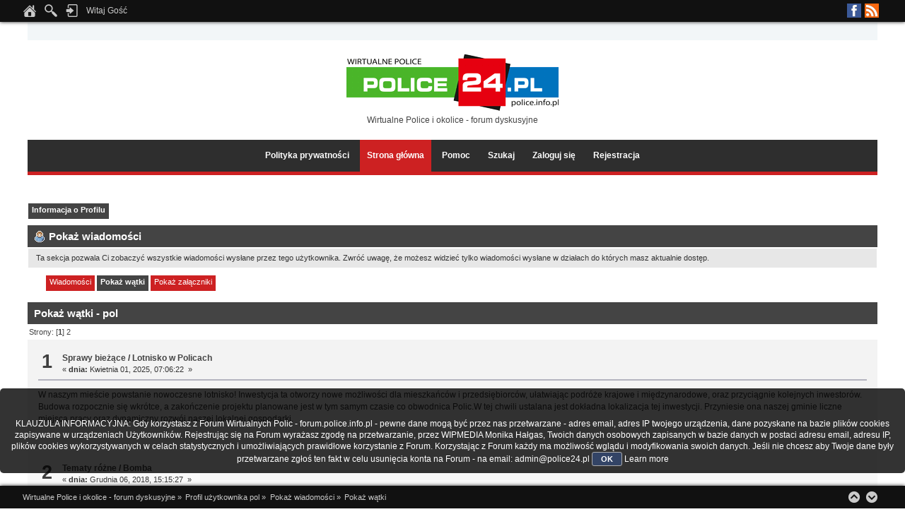

--- FILE ---
content_type: text/html; charset=UTF-8
request_url: http://forum.police.info.pl/index.php?action=profile;area=showposts;sa=topics;u=3468
body_size: 8123
content:
<!DOCTYPE html PUBLIC "-//W3C//DTD XHTML 1.0 Transitional//EN" "http://www.w3.org/TR/xhtml1/DTD/xhtml1-transitional.dtd">
<html xmlns="http://www.w3.org/1999/xhtml">
<head>
	<link rel="stylesheet" type="text/css" href="http://forum.police.info.pl/Themes/Lucid_Dreams/css/index_dark_orange.css?fin20" />
	<link rel="stylesheet" type="text/css" href="http://forum.police.info.pl/Themes/default/css/webkit.css" />
	<script type="text/javascript" src="http://forum.police.info.pl/Themes/default/scripts/script.js?fin20"></script>
	<script type="text/javascript" src="http://forum.police.info.pl/Themes/Lucid_Dreams/scripts/theme.js?fin20"></script>
	<script type="text/javascript" src="//ajax.googleapis.com/ajax/libs/jquery/1.11.0/jquery.min.js"></script>
	<script type="text/javascript" src="http://forum.police.info.pl/Themes/Lucid_Dreams/scripts/scroll.js"></script>
	<script type="text/javascript"><!-- // --><![CDATA[
		var smf_theme_url = "http://forum.police.info.pl/Themes/Lucid_Dreams";
		var smf_default_theme_url = "http://forum.police.info.pl/Themes/default";
		var smf_images_url = "http://forum.police.info.pl/Themes/Lucid_Dreams/images";
		var smf_scripturl = "http://forum.police.info.pl/index.php?PHPSESSID=d91f56dec744c11d35ecae7a0d015575&amp;";
		var smf_iso_case_folding = false;
		var smf_charset = "UTF-8";
		var ajax_notification_text = "Ładowanie...";
		var ajax_notification_cancel_text = "Anuluj";
	// ]]></script>
	<meta http-equiv="Content-Type" content="text/html; charset=UTF-8" />
	<meta name="description" content="Pokaż wiadomości - pol" />
	<title>Pokaż wiadomości - pol</title>
	<link rel="help" href="http://forum.police.info.pl/index.php?PHPSESSID=d91f56dec744c11d35ecae7a0d015575&amp;action=help" />
	<link rel="search" href="http://forum.police.info.pl/index.php?PHPSESSID=d91f56dec744c11d35ecae7a0d015575&amp;action=search" />
	<link rel="contents" href="http://forum.police.info.pl/index.php?PHPSESSID=d91f56dec744c11d35ecae7a0d015575&amp;" />
	<link rel="alternate" type="application/rss+xml" title="Wirtualne Police i okolice - forum dyskusyjne - RSS" href="http://forum.police.info.pl/index.php?PHPSESSID=d91f56dec744c11d35ecae7a0d015575&amp;type=rss;action=.xml" /><!-- nCode Image Resizer -->
	<script type="text/javascript" src="http://forum.police.info.pl/Themes/default/ncode_imageresizer.js"></script>
	<script language="JavaScript" type="text/javascript"><!-- // -->
	NcodeImageResizer.BBURL = "http://forum.police.info.pl/Themes/Lucid_Dreams/images";
	NcodeImageResizer.MODE = "none";
	NcodeImageResizer.MAXWIDTH = "615";
	NcodeImageResizer.MAXHEIGHT = "600";
	vbphrase = new Array();
	vbphrase['ncode_imageresizer_warning_small'] = 'Kliknij tu, aby zobaczyć pełny rozmiar obrazka.';
	vbphrase['ncode_imageresizer_warning_filesize'] = 'Rozmiar obrazka został zmieniony. Kliknij tu, aby zobaczyć pełny rozmiar obrazka. Oryginalny rozmiar obrazka to %1$sx%2$s i waży on %3$sKB.';
	vbphrase['ncode_imageresizer_warning_no_filesize'] = 'Rozmiar obrazka został zmieniony. Kliknij tu, aby zobaczyć pełny rozmiar obrazka. Oryginalny rozmiar obrazka to %1$sx%2$s.';
	vbphrase['ncode_imageresizer_warning_fullsize'] = 'Kliknij tu, aby zobaczyć miniaturę';
	// ]]></script>
	<script type="text/javascript" src="//ajax.googleapis.com/ajax/libs/jquery/1/jquery.min.js"></script>
	<script type="text/javascript">
		jQuery(document).ready(function(){
			var cookieSet = document.cookie.indexOf("eu_cookie=") != -1;
			if(!cookieSet) {
				jQuery("#cookie_button").click(function(){
					var expire = new Date();
					expire.setDate(expire.getDate() + 30);
					document.cookie = "eu_cookie=1; path=/; expires=" + expire.toUTCString();
					jQuery(".cookie_wrap").fadeOut("fast");
				});
				jQuery(".cookie_wrap").css("visibility", "visible");
			}
		});
	</script>
        <link href="https://groups.tapatalk-cdn.com/static/manifest/manifest.json" rel="manifest">
        
        <meta name="apple-itunes-app" content="app-id=307880732, affiliate-data=at=10lR7C, app-argument=tapatalk://forum.police.info.pl/?location=profile&uid=3468" />
        
</head>
<body>
        <script type="text/javascript" src="http://forum.police.info.pl/Themes/default/scripts/cls.tc.js"></script><br />
<b>Notice</b>:  Undefined index: tapatalk_body_hook in <b>/home/klient.dhosting.pl/wipmedia2/forum/Sources/Load.php(2501) : eval()'d code</b> on line <b>199</b><br />
<a id="scroll-to-top"></a>
	<div id="the_user_menu"><div id="the_user_menu-wrap">
		<div class="floatright">
			<ul class="social-icons">
						<li class="facebook"><a href="https://www.facebook.com/police24pl" target="_blank">Facebook</a></li>
						<li class="rss"><a href="http://forum.police.info.pl/index.php?PHPSESSID=d91f56dec744c11d35ecae7a0d015575&amp;action=.xml;type=rss" target="_blank">RSS</a></li>
			</ul>
		</div>
		<div class="floatleft">
			<ul class="the_user_menu_box">
				<li><a href="http://forum.police.info.pl/index.php?PHPSESSID=d91f56dec744c11d35ecae7a0d015575&amp;" title="Strona główna"><img src="http://forum.police.info.pl/Themes/Lucid_Dreams/images/theme_custom/home.png" alt="Strona główna" /></a></li>
				<li><img src="http://forum.police.info.pl/Themes/Lucid_Dreams/images/theme_custom/search.png" alt="Szukaj" />
					<ul>
								<li><form id="search_form" action="http://forum.police.info.pl/index.php?PHPSESSID=d91f56dec744c11d35ecae7a0d015575&amp;action=search2" method="post" accept-charset="UTF-8">
									<input type="text" name="search" value="" class="input_text" />&nbsp;
									<input type="submit" name="submit" value="Szukaj" class="button_submit" />
									<input type="hidden" name="advanced" value="0" />
									</form></li>
					</ul>
				</li>
			</ul>
		</div>
		<div class="floatleft">
			<ul class="the_user_menu_box">
				<li><img src="http://forum.police.info.pl/Themes/Lucid_Dreams/images/theme_custom/login.png" alt="Zaloguj się" />
					<ul><li>
						<script type="text/javascript" src="http://forum.police.info.pl/Themes/default/scripts/sha1.js"></script>
						<form id="guest_form" action="http://forum.police.info.pl/index.php?PHPSESSID=d91f56dec744c11d35ecae7a0d015575&amp;action=login2" method="post" accept-charset="UTF-8"  onsubmit="hashLoginPassword(this, 'b52c30235bb3aafe83bf15cfeab68cea');">
							<span>Nazwa użytkownika: </span><input type="text" name="user" size="10" class="input_text" />
							<span>Hasło: </span><input type="password" name="passwrd" size="10" class="input_password" />
							<select name="cookielength">
								<option value="60">1 Godzina</option>
								<option value="1440">1 Dzień</option>
								<option value="10080">1 Tydzień</option>
								<option value="43200">1 Miesiąc</option>
								<option value="-1" selected="selected">Zawsze</option>
							</select>
							<input type="submit" value="Zaloguj się" class="button_submit" />
						<input type="hidden" name="e703512" value="b52c30235bb3aafe83bf15cfeab68cea"/></form>
						Czy dotarł do Ciebie <a href="http://forum.police.info.pl/index.php?PHPSESSID=d91f56dec744c11d35ecae7a0d015575&amp;action=activate">email aktywacyjny?</a>
					</li></ul>
				</li>
			</ul>
		</div>

		<div class="floatleft">
			<ul class="the_user_menu_dropdown">
				<li>Witaj Gość
					<ul class="the_user_menu_dropdown">
						<li>Kolory skórki:</li>
						<li><a href="http://forum.police.info.pl/index.php?PHPSESSID=d91f56dec744c11d35ecae7a0d015575&amp;variant=blue">Niebieska</a></li>
						<li><a href="http://forum.police.info.pl/index.php?PHPSESSID=d91f56dec744c11d35ecae7a0d015575&amp;variant=light_blue">Jasnoniebieska</a></li>
						<li><a href="http://forum.police.info.pl/index.php?PHPSESSID=d91f56dec744c11d35ecae7a0d015575&amp;variant=green_lavender">Zielona</a></li>
						<li><a href="http://forum.police.info.pl/index.php?PHPSESSID=d91f56dec744c11d35ecae7a0d015575&amp;variant=dark_orange">Czerwona</a></li>
					</ul>
				</li>
			</ul>
		</div>
	</div></div>
	<div id="header-wrap"><div id="header">
		<div id="logo">
			<img src="https://archiwum.police24.pl/zstare/szyld.gif" alt="Wirtualne Police i okolice - forum dyskusyjne" />
			<div id="slogan">Wirtualne Police i okolice - forum dyskusyjne</div>
		</div>
	</div></div>
<div id="main_menu_area-wrap">
	<div id="main_menu_area">
		<div class="main_menu_table">
			<ul id="the_main_menu">
				<li><a href="https://police24.pl/pl/100_prywatnosc" target="_blank">Polityka prywatności</a>
				</li>
				<li id="button_home">
					<a class="active firstlevel" href="http://forum.police.info.pl/index.php?PHPSESSID=d91f56dec744c11d35ecae7a0d015575&amp;">
						<span class="last firstlevel">Strona główna</span>
					</a>
				</li>
				<li id="button_help">
					<a class="firstlevel" href="http://forum.police.info.pl/index.php?PHPSESSID=d91f56dec744c11d35ecae7a0d015575&amp;action=help">
						<span class="firstlevel">Pomoc</span>
					</a>
				</li>
				<li id="button_search">
					<a class="firstlevel" href="http://forum.police.info.pl/index.php?PHPSESSID=d91f56dec744c11d35ecae7a0d015575&amp;action=search">
						<span class="firstlevel">Szukaj</span>
					</a>
				</li>
				<li id="button_login">
					<a class="firstlevel" href="http://forum.police.info.pl/index.php?PHPSESSID=d91f56dec744c11d35ecae7a0d015575&amp;action=login">
						<span class="firstlevel">Zaloguj się</span>
					</a>
				</li>
				<li id="button_register">
					<a class="firstlevel" href="http://forum.police.info.pl/index.php?PHPSESSID=d91f56dec744c11d35ecae7a0d015575&amp;action=register">
						<span class="last firstlevel">Rejestracja</span>
					</a>
				</li>
		</ul></div></div>
</div>
<div id="main_content-wrap">
<div id="main_content">
<div id="admin_menu">
	<ul class="dropmenu" id="dropdown_menu_1">
			<li><a class="active firstlevel" href="#"><span class="firstlevel">Informacja o Profilu</span></a>
				<ul>
					<li>
						<a href="http://forum.police.info.pl/index.php?PHPSESSID=d91f56dec744c11d35ecae7a0d015575&amp;action=profile;area=summary;u=3468"><span>Podsumowanie</span></a>
					</li>
					<li>
						<a href="http://forum.police.info.pl/index.php?PHPSESSID=d91f56dec744c11d35ecae7a0d015575&amp;action=profile;area=statistics;u=3468"><span>Pokaż statystyki</span></a>
					</li>
					<li>
						<a class="chosen" href="http://forum.police.info.pl/index.php?PHPSESSID=d91f56dec744c11d35ecae7a0d015575&amp;action=profile;area=showposts;u=3468"><span>Pokaż wiadomości...</span></a>
						<ul>
							<li>
								<a href="http://forum.police.info.pl/index.php?PHPSESSID=d91f56dec744c11d35ecae7a0d015575&amp;action=profile;area=showposts;sa=messages;u=3468"><span>Wiadomości</span></a>
							</li>
							<li>
								<a href="http://forum.police.info.pl/index.php?PHPSESSID=d91f56dec744c11d35ecae7a0d015575&amp;action=profile;area=showposts;sa=topics;u=3468"><span>Pokaż wątki</span></a>
							</li>
							<li>
								<a href="http://forum.police.info.pl/index.php?PHPSESSID=d91f56dec744c11d35ecae7a0d015575&amp;action=profile;area=showposts;sa=attach;u=3468"><span>Pokaż załączniki</span></a>
							</li>
						</ul>
					</li>
				</ul>
			</li>
	</ul>
</div>
<div id="admin_content">
	<div class="cat_bar">
		<h3 class="catbg">
			<span class="ie6_header floatleft"><img src="http://forum.police.info.pl/Themes/Lucid_Dreams/images/icons/profile_sm.gif" alt="" class="icon" />Pokaż wiadomości
			</span>
		</h3>
	</div>
	<p class="windowbg description">
		Ta sekcja pozwala Ci zobaczyć wszystkie wiadomości wysłane przez tego użytkownika. Zwróć uwagę, że możesz widzieć tylko wiadomości wysłane w działach do których masz aktualnie dostęp.
	</p>
	<div id="adm_submenus">
		<ul class="dropmenu">
			<li>
				<a class="firstlevel" href="http://forum.police.info.pl/index.php?PHPSESSID=d91f56dec744c11d35ecae7a0d015575&amp;action=profile;area=showposts;sa=messages;u=3468"><span class="firstlevel">Wiadomości</span></a>
			</li>
			<li>
				<a class="active firstlevel" href="http://forum.police.info.pl/index.php?PHPSESSID=d91f56dec744c11d35ecae7a0d015575&amp;action=profile;area=showposts;sa=topics;u=3468"><span class="firstlevel">Pokaż wątki</span></a>
			</li>
			<li>
				<a class="firstlevel" href="http://forum.police.info.pl/index.php?PHPSESSID=d91f56dec744c11d35ecae7a0d015575&amp;action=profile;area=showposts;sa=attach;u=3468"><span class="firstlevel">Pokaż załączniki</span></a>
			</li>
		</ul>
	</div><br class="clear" />
	<script type="text/javascript" src="http://forum.police.info.pl/Themes/default/scripts/profile.js"></script>
	<script type="text/javascript"><!-- // --><![CDATA[
		disableAutoComplete();
	// ]]></script>
		<div class="cat_bar">
			<h3 class="catbg">
				Pokaż wątki - pol
			</h3>
		</div>
		<div class="pagesection">
			<span>Strony: [<strong>1</strong>] <a class="navPages" href="http://forum.police.info.pl/index.php?PHPSESSID=d91f56dec744c11d35ecae7a0d015575&amp;action=profile;u=3468;area=showposts;sa=topics;start=15">2</a> </span>
		</div>
		<div class="topic">
			<div class="windowbg core_posts">
				<span class="topslice"><span></span></span>
				<div class="content">
					<div class="counter">1</div>
					<div class="topic_details">
						<h5><strong><a href="http://forum.police.info.pl/index.php?PHPSESSID=d91f56dec744c11d35ecae7a0d015575&amp;board=1.0">Sprawy bieżące</a> / <a href="http://forum.police.info.pl/index.php?PHPSESSID=d91f56dec744c11d35ecae7a0d015575&amp;topic=14593.msg213023#msg213023">Lotnisko w Policach</a></strong></h5>
						<span class="smalltext">&#171;&nbsp;<strong>dnia:</strong> Kwietnia 01, 2025, 07:06:22 &nbsp;&#187;</span>
					</div>
					<div class="list_posts">
					<span style="font-size: 1em;" class="bbc_size">W naszym mieście powstanie nowoczesne lotnisko! Inwestycja ta otworzy nowe możliwości dla mieszkańców i przedsiębiorców, ułatwiając podróże krajowe i międzynarodowe, oraz przyciągnie kolejnych inwestorów.</span><br /><span style="font-size: 1em;" class="bbc_size">Budowa rozpocznie się wkrótce, a zakończenie projektu planowane jest w tym samym czasie co obwodnica Polic.W tej chwili ustalana jest dokładna lokalizacja tej inwestycji. Przyniesie ona naszej gminie liczne miejsca pracy oraz dynamiczny rozwój naszej lokalnej gospodarki.</span>
					</div>
				</div>
				<br class="clear" />
				<span class="botslice"><span></span></span>
			</div>
		</div>
		<div class="topic">
			<div class="windowbg2 core_posts">
				<span class="topslice"><span></span></span>
				<div class="content">
					<div class="counter">2</div>
					<div class="topic_details">
						<h5><strong><a href="http://forum.police.info.pl/index.php?PHPSESSID=d91f56dec744c11d35ecae7a0d015575&amp;board=32.0">Tematy różne</a> / <a href="http://forum.police.info.pl/index.php?PHPSESSID=d91f56dec744c11d35ecae7a0d015575&amp;topic=14170.msg198754#msg198754">Bomba </a></strong></h5>
						<span class="smalltext">&#171;&nbsp;<strong>dnia:</strong> Grudnia 06, 2018, 15:15:27 &nbsp;&#187;</span>
					</div>
					<div class="list_posts">
					Prawopodobnie w niedziele wielka ewakuacja na czas wydobycia bomby znalezionej przy Tanowskiej. Wg saperów zasięg 1,5 km <img src="/Smileys/default/cool.gif" alt="8&#41;" title="Spoko" class="smiley" /> 
					</div>
				</div>
				<br class="clear" />
				<span class="botslice"><span></span></span>
			</div>
		</div>
		<div class="topic">
			<div class="windowbg core_posts">
				<span class="topslice"><span></span></span>
				<div class="content">
					<div class="counter">3</div>
					<div class="topic_details">
						<h5><strong><a href="http://forum.police.info.pl/index.php?PHPSESSID=d91f56dec744c11d35ecae7a0d015575&amp;board=44.0">Polityka krajowa</a> / <a href="http://forum.police.info.pl/index.php?PHPSESSID=d91f56dec744c11d35ecae7a0d015575&amp;topic=13326.msg183625#msg183625">Szczury uciekają z tonącej platformy</a></strong></h5>
						<span class="smalltext">&#171;&nbsp;<strong>dnia:</strong> Kwietnia 25, 2016, 13:14:06 &nbsp;&#187;</span>
					</div>
					<div class="list_posts">
					No i zaczyna się dziać jak pisałem wcześniej. Widząc że koryto oddala się coraz bardziej i prawie niemożliwe jest by znowu z niego chapać będą się starali przefarbować.<br /><br /><br /><a href="http://www.tvn24.pl/nowoczesna-przejmuje-wroclawskich-radnych-po,638488,s.html" class="bbc_link" target="_blank" rel="noopener noreferrer">http://www.tvn24.pl/nowoczesna-przejmuje-wroclawskich-radnych-po,638488,s.html</a><br /><br /><br /><br />Czekajcie i obserwujcie jak będą uciekać bardziej znani.<br /><br />
					</div>
				</div>
				<br class="clear" />
				<span class="botslice"><span></span></span>
			</div>
		</div>
		<div class="topic">
			<div class="windowbg2 core_posts">
				<span class="topslice"><span></span></span>
				<div class="content">
					<div class="counter">4</div>
					<div class="topic_details">
						<h5><strong><a href="http://forum.police.info.pl/index.php?PHPSESSID=d91f56dec744c11d35ecae7a0d015575&amp;board=44.0">Polityka krajowa</a> / <a href="http://forum.police.info.pl/index.php?PHPSESSID=d91f56dec744c11d35ecae7a0d015575&amp;topic=13064.msg178259#msg178259">Sondaż przedwyborczy polickich forumowiczów. </a></strong></h5>
						<span class="smalltext">&#171;&nbsp;<strong>dnia:</strong> Października 20, 2015, 13:59:28 &nbsp;&#187;</span>
					</div>
					<div class="list_posts">
					Na kogo zagłosujecie?
					</div>
				</div>
				<br class="clear" />
				<span class="botslice"><span></span></span>
			</div>
		</div>
		<div class="topic">
			<div class="windowbg core_posts">
				<span class="topslice"><span></span></span>
				<div class="content">
					<div class="counter">5</div>
					<div class="topic_details">
						<h5><strong><a href="http://forum.police.info.pl/index.php?PHPSESSID=d91f56dec744c11d35ecae7a0d015575&amp;board=45.0">Polityka lokalna</a> / <a href="http://forum.police.info.pl/index.php?PHPSESSID=d91f56dec744c11d35ecae7a0d015575&amp;topic=12061.msg166888#msg166888">Wybory do europarlamentu 2014. </a></strong></h5>
						<span class="smalltext">&#171;&nbsp;<strong>dnia:</strong> Maja 06, 2014, 18:49:47 &nbsp;&#187;</span>
					</div>
					<div class="list_posts">
					25 maja wybory do europarlamentu. Jeżeli już wiesz na kogo zagłosujesz zaznacz. Jeżeli nie idziesz głosować , a jesteś pełnoletni zaznacz. Zróbmy sobie lokalny sondaż. Jeżeli ktoś chce to niech się wypowie – może zachęci niezdecydowanych.
					</div>
				</div>
				<br class="clear" />
				<span class="botslice"><span></span></span>
			</div>
		</div>
		<div class="topic">
			<div class="windowbg2 core_posts">
				<span class="topslice"><span></span></span>
				<div class="content">
					<div class="counter">6</div>
					<div class="topic_details">
						<h5><strong><a href="http://forum.police.info.pl/index.php?PHPSESSID=d91f56dec744c11d35ecae7a0d015575&amp;board=46.0">Rozrywka i Kultura w kraju</a> / <a href="http://forum.police.info.pl/index.php?PHPSESSID=d91f56dec744c11d35ecae7a0d015575&amp;topic=11258.msg158692#msg158692">Koniec &quot;Dobranocki&quot;</a></strong></h5>
						<span class="smalltext">&#171;&nbsp;<strong>dnia:</strong> Czerwca 18, 2013, 15:18:58 &nbsp;&#187;</span>
					</div>
					<div class="list_posts">
					Będąca od zawsze o 19:00 w TVP1 &#8222;Dobranocka&#8221; zniknie.<br />Czy to dobra decyzja tej &quot;pełniącej misję publiczną&quot; telewizji?
					</div>
				</div>
				<br class="clear" />
				<span class="botslice"><span></span></span>
			</div>
		</div>
		<div class="topic">
			<div class="windowbg core_posts">
				<span class="topslice"><span></span></span>
				<div class="content">
					<div class="counter">7</div>
					<div class="topic_details">
						<h5><strong><a href="http://forum.police.info.pl/index.php?PHPSESSID=d91f56dec744c11d35ecae7a0d015575&amp;board=5.0">Sport</a> / <a href="http://forum.police.info.pl/index.php?PHPSESSID=d91f56dec744c11d35ecae7a0d015575&amp;topic=10239.msg144534#msg144534">[Szczecin] Rajd samochodowy w Szczecinie.</a></strong></h5>
						<span class="smalltext">&#171;&nbsp;<strong>dnia:</strong> Września 06, 2012, 17:35:29 &nbsp;&#187;</span>
					</div>
					<div class="list_posts">
					Niezła jak na nasz region impreza się szykuje:<br /><br />&#8222;Rozpoczyna się największa i jedyna o takiej randze impreza motoryzacyjna w Polsce:<br />Baja Poland 2012!&#8221;<br /><br />&nbsp;Hołowczyc: Będziemy ścigali się do ostatniego metra........ <a href="http://www.gs24.pl/apps/pbcs.dll/article?AID=/20120906/SZCZECIN/120909759" class="bbc_link" target="_blank" rel="noopener noreferrer">http://www.gs24.pl/apps/pbcs.dll/article?AID=/20120906/SZCZECIN/120909759</a>
					</div>
				</div>
				<br class="clear" />
				<span class="botslice"><span></span></span>
			</div>
		</div>
		<div class="topic">
			<div class="windowbg2 core_posts">
				<span class="topslice"><span></span></span>
				<div class="content">
					<div class="counter">8</div>
					<div class="topic_details">
						<h5><strong><a href="http://forum.police.info.pl/index.php?PHPSESSID=d91f56dec744c11d35ecae7a0d015575&amp;board=5.0">Sport</a> / <a href="http://forum.police.info.pl/index.php?PHPSESSID=d91f56dec744c11d35ecae7a0d015575&amp;topic=9913.msg140264#msg140264">[Ogólne] EURO 2012</a></strong></h5>
						<span class="smalltext">&#171;&nbsp;<strong>dnia:</strong> Czerwca 06, 2012, 16:21:48 &nbsp;&#187;</span>
					</div>
					<div class="list_posts">
					Witam. Jeżeli moderator pozwoli to proponuję otworzyć tu dyskusję na temat rozpoczynających się w naszym kraju mistrzostw w piłce nożnej. Opinie, wrażenia, typowanie wyników, ciekawostki itd. (bez polityki)<br />Dołączam, też ankietę - trwającą tydzień, bo jak zostaną 2 drużyny byłoby za łatwo. <img src="/Smileys/default/grin.gif" alt=";D" title="Duży uśmiech" class="smiley" /> <br />&nbsp;:bounce:
					</div>
				</div>
				<br class="clear" />
				<span class="botslice"><span></span></span>
			</div>
		</div>
		<div class="topic">
			<div class="windowbg core_posts">
				<span class="topslice"><span></span></span>
				<div class="content">
					<div class="counter">9</div>
					<div class="topic_details">
						<h5><strong><a href="http://forum.police.info.pl/index.php?PHPSESSID=d91f56dec744c11d35ecae7a0d015575&amp;board=44.0">Polityka krajowa</a> / <a href="http://forum.police.info.pl/index.php?PHPSESSID=d91f56dec744c11d35ecae7a0d015575&amp;topic=9845.msg138956#msg138956">[Ogólne] praca do 67 lat</a></strong></h5>
						<span class="smalltext">&#171;&nbsp;<strong>dnia:</strong> Maja 17, 2012, 10:10:16 &nbsp;&#187;</span>
					</div>
					<div class="list_posts">
					Proponuję dyskusje i tygodniową ankietę na temat gorącej ostatnio ustawy o przedłużeniu czasu pracy do 67 lat.
					</div>
				</div>
				<br class="clear" />
				<span class="botslice"><span></span></span>
			</div>
		</div>
		<div class="topic">
			<div class="windowbg2 core_posts">
				<span class="topslice"><span></span></span>
				<div class="content">
					<div class="counter">10</div>
					<div class="topic_details">
						<h5><strong><a href="http://forum.police.info.pl/index.php?PHPSESSID=d91f56dec744c11d35ecae7a0d015575&amp;board=30.0">Motoryzacja</a> / <a href="http://forum.police.info.pl/index.php?PHPSESSID=d91f56dec744c11d35ecae7a0d015575&amp;topic=9454.msg132753#msg132753">Bezmózgi w samochodzie.</a></strong></h5>
						<span class="smalltext">&#171;&nbsp;<strong>dnia:</strong> Lutego 01, 2012, 20:56:30 &nbsp;&#187;</span>
					</div>
					<div class="list_posts">
					:crazy: <br /><br /><iframe style="border:0;" width="642" height="392" src="http://www.youtube.com/embed/glX9v0zE_DA" allowfullscreen></iframe>
					</div>
				</div>
				<br class="clear" />
				<span class="botslice"><span></span></span>
			</div>
		</div>
		<div class="topic">
			<div class="windowbg core_posts">
				<span class="topslice"><span></span></span>
				<div class="content">
					<div class="counter">11</div>
					<div class="topic_details">
						<h5><strong><a href="http://forum.police.info.pl/index.php?PHPSESSID=d91f56dec744c11d35ecae7a0d015575&amp;board=1.0">Sprawy bieżące</a> / <a href="http://forum.police.info.pl/index.php?PHPSESSID=d91f56dec744c11d35ecae7a0d015575&amp;topic=9248.msg129289#msg129289">[Police] Śmiertelne potrącenie na pasach</a></strong></h5>
						<span class="smalltext">&#171;&nbsp;<strong>dnia:</strong> Grudnia 09, 2011, 15:20:01 &nbsp;&#187;</span>
					</div>
					<div class="list_posts">
					Prokuratura i policja badają okoliczności śmiertelnego potracenia 66-letniej kobiety na ul. Siedleckiej w Policach.<br /><br />Do wypadku doszło w środę po południu. Według wstępnych ustaleń 40-letnia kobieta potrąciła pieszą. 66-latka zmarła w szpitalu. <br /><br />- Wyjaśniamy szczegóły tego zdarzenia - mówi Jolanta Szalińska z Komendy Powiatowej Policji w Policach.<br />Ulica Siedlecka jest słabo oświetlona wieczorem. Jadąca samochodem kobieta była trzeźwa.<br /><br />gs24.pl
					</div>
				</div>
				<br class="clear" />
				<span class="botslice"><span></span></span>
			</div>
		</div>
		<div class="topic">
			<div class="windowbg2 core_posts">
				<span class="topslice"><span></span></span>
				<div class="content">
					<div class="counter">12</div>
					<div class="topic_details">
						<h5><strong><a href="http://forum.police.info.pl/index.php?PHPSESSID=d91f56dec744c11d35ecae7a0d015575&amp;board=27.0">Komputery, internet, telefonia i inne technologie</a> / <a href="http://forum.police.info.pl/index.php?PHPSESSID=d91f56dec744c11d35ecae7a0d015575&amp;topic=9095.msg126721#msg126721">Połączenie &quot;n&quot; i Cyfra+</a></strong></h5>
						<span class="smalltext">&#171;&nbsp;<strong>dnia:</strong> Listopada 03, 2011, 20:52:37 &nbsp;&#187;</span>
					</div>
					<div class="list_posts">
					Według pojawiających się w internecie informacji trwają rozmowy i dojdzie do połączenia Cyfry+ i &#8222;n&#8221;. Na pewno niedługo będzie o tym głośniej.<br />Powstanie jedna &nbsp;platforma prawdopodobnie pod nazwą CYFRA +.
					</div>
				</div>
				<br class="clear" />
				<span class="botslice"><span></span></span>
			</div>
		</div>
		<div class="topic">
			<div class="windowbg core_posts">
				<span class="topslice"><span></span></span>
				<div class="content">
					<div class="counter">13</div>
					<div class="topic_details">
						<h5><strong><a href="http://forum.police.info.pl/index.php?PHPSESSID=d91f56dec744c11d35ecae7a0d015575&amp;board=32.0">Tematy różne</a> / <a href="http://forum.police.info.pl/index.php?PHPSESSID=d91f56dec744c11d35ecae7a0d015575&amp;topic=8830.msg122627#msg122627">[Police] Łarpia - inwestycje</a></strong></h5>
						<span class="smalltext">&#171;&nbsp;<strong>dnia:</strong> Września 11, 2011, 16:33:07 &nbsp;&#187;</span>
					</div>
					<div class="list_posts">
					Podobno w najbliższym tygodniu ma rozpocząć się pogłębianie naszej rzeki Łarpi. :fish: &nbsp;:nemo: &nbsp;:fish: &nbsp;:nemo:
					</div>
				</div>
				<br class="clear" />
				<span class="botslice"><span></span></span>
			</div>
		</div>
		<div class="topic">
			<div class="windowbg2 core_posts">
				<span class="topslice"><span></span></span>
				<div class="content">
					<div class="counter">14</div>
					<div class="topic_details">
						<h5><strong><a href="http://forum.police.info.pl/index.php?PHPSESSID=d91f56dec744c11d35ecae7a0d015575&amp;board=30.0">Motoryzacja</a> / <a href="http://forum.police.info.pl/index.php?PHPSESSID=d91f56dec744c11d35ecae7a0d015575&amp;topic=8777.msg121822#msg121822">Nie mogli otworzyć aut</a></strong></h5>
						<span class="smalltext">&#171;&nbsp;<strong>dnia:</strong> Sierpnia 31, 2011, 22:32:57 &nbsp;&#187;</span>
					</div>
					<div class="list_posts">
					Może ktoś wie jaka nieznana &quot;siła sprawcza&quot; przyczyniła się do unieruchomienia samochodów części klientów poznańskiego centrum handlowego? &nbsp;:alien: <br /><br /><a href="http://kontakt24.tvn.pl/temat,-quot-nie-moga-otworzyc-aut-musza-je-pchac-quot-,137509.html" class="bbc_link" target="_blank" rel="noopener noreferrer">http://kontakt24.tvn.pl/temat,-quot-nie-moga-otworzyc-aut-musza-je-pchac-quot-,137509.html</a>
					</div>
				</div>
				<br class="clear" />
				<span class="botslice"><span></span></span>
			</div>
		</div>
		<div class="topic">
			<div class="windowbg core_posts">
				<span class="topslice"><span></span></span>
				<div class="content">
					<div class="counter">15</div>
					<div class="topic_details">
						<h5><strong><a href="http://forum.police.info.pl/index.php?PHPSESSID=d91f56dec744c11d35ecae7a0d015575&amp;board=27.0">Komputery, internet, telefonia i inne technologie</a> / <a href="http://forum.police.info.pl/index.php?PHPSESSID=d91f56dec744c11d35ecae7a0d015575&amp;topic=8219.msg114732#msg114732">Halogeny ze ściemniaczem.</a></strong></h5>
						<span class="smalltext">&#171;&nbsp;<strong>dnia:</strong> Maja 17, 2011, 22:11:05 &nbsp;&#187;</span>
					</div>
					<div class="list_posts">
					Może to pytanie niektórym wyda się śmieszne, ale usłyszałem już na nie różne odpowiedzi. Jest oświetlenie w pokoju: kilka halogenów + włącznik ze ściemniaczem. Czy pobór prądu zmienia się gdy ściemniam i rozjaśniam światło?
					</div>
				</div>
				<br class="clear" />
				<span class="botslice"><span></span></span>
			</div>
		</div>
		<div class="pagesection" style="margin-bottom: 0;">
			<span>Strony: [<strong>1</strong>] <a class="navPages" href="http://forum.police.info.pl/index.php?PHPSESSID=d91f56dec744c11d35ecae7a0d015575&amp;action=profile;u=3468;area=showposts;sa=topics;start=15">2</a> </span>
		</div>
</div>
  </div></div>
<div id="footer-wrap">
	<div id="footer">
		<div class="floatright">
			<ul>
				<li><br /></li>
				<li><a href="http://linuxpanda.wordpress.com/" title="" target="_blank">Lucid Dreams - Theme by LinuxPanda</a></li>
				<li><br /><br /><br /></li>
				<li>
               <!-- START ClickSafe SMF Change Theme BOTTOM -->
              				<div style="text-align:right; margin: -10px 0 0 0; font-size:12px;">
              					<select id="clicksafe_changer_bot" onchange="cls_switch_theme_bot();">
                        <optgroup label="Change the Theme"><option value="2">Styl Core</option><option value="3">Fresh Looks</option><option value="4">Havvo</option><option value="5">Ambassador</option><option value="6">Black Racer</option><option value="8">Extreme Red Theme</option><option value="9">guaenix</option><option value="10">CurveOrange</option><option value="11">Curve Minimal</option><option value="12">Curve Rc5 Yeni Jenerasyon</option><option value="15" selected="selected">Lucid Dreams</option>
                        </optgroup>
              					</select> 
              				</div>
                <!-- END ClickSafe SMF Change Theme BOTTOM -->
                  
			<span class="smalltext" style="display: inline; visibility: visible; font-family: Verdana, Arial, sans-serif;"><a href="http://forum.police.info.pl/index.php?PHPSESSID=d91f56dec744c11d35ecae7a0d015575&amp;action=credits" title="Simple Machines Forum" target="_blank" class="new_win">SMF 2.0.19</a> |
<a href="http://www.simplemachines.org/about/smf/license.php" title="License" target="_blank" class="new_win">SMF &copy; 2014</a>, <a href="http://www.simplemachines.org" title="Simple Machines" target="_blank" class="new_win">Simple Machines</a>
			</span></li>
				<li><a id="button_xhtml" href="http://validator.w3.org/check?uri=referer" target="_blank" class="new_win" title="Prawidłowy XHTML 1.0!"><span>XHTML</span></a>
				<a id="button_rss" href="http://forum.police.info.pl/index.php?PHPSESSID=d91f56dec744c11d35ecae7a0d015575&amp;action=.xml;type=rss" class="new_win"><span>RSS</span></a>
				<a id="button_wap2" href="http://forum.police.info.pl/index.php?PHPSESSID=d91f56dec744c11d35ecae7a0d015575&amp;wap2" class="new_win"><span>WAP2</span></a></li>
			</ul>
		</div>
		<div class="floatleft">
			<ul>
					<li><br /></li>
					<li><br /></li>
					<li><br /></li>
					<li><br /></li>
					<li>Wirtualne Police i okolice - forum dyskusyjne &copy; 2026 | Wszystkie prawa zastrzeżone</li>
					<li><br /></li>
			</ul>
		</div>
	</div>
</div>
<a id="scroll-to-bottom"></a><div id="the_breadcrumb_menu"><div id="the_breadcrumb_menu-wrap">

	<div class="floatleft">
	<div class="navigate_section">
		<ul>
			<li>
				<a href="http://forum.police.info.pl/index.php?PHPSESSID=d91f56dec744c11d35ecae7a0d015575&amp;"><span>Wirtualne Police i okolice - forum dyskusyjne</span></a> &#187;
			</li>
			<li>
				<a href="http://forum.police.info.pl/index.php?PHPSESSID=d91f56dec744c11d35ecae7a0d015575&amp;action=profile;u=3468"><span>Profil użytkownika pol</span></a> &#187;
			</li>
			<li>
				<a href="http://forum.police.info.pl/index.php?PHPSESSID=d91f56dec744c11d35ecae7a0d015575&amp;action=profile;u=3468;area=showposts"><span>Pokaż wiadomości</span></a> &#187;
			</li>
			<li class="last">
				<a href="http://forum.police.info.pl/index.php?PHPSESSID=d91f56dec744c11d35ecae7a0d015575&amp;action=profile;u=3468;area=showposts;sa=topics"><span>Pokaż wątki</span></a>
			</li>
		</ul>
	</div>
	</div>
	
	<div class="floatright">
		<ul class="arrow">
			<li class="arrow_up"><a href="#scroll-to-top" title=" Do góry" onclick="ScrollToTop()"></a></li>
			<li class="arrow_down"><a href="#scroll-to-bottom" title=" Na dół" onclick="ScrollToBottom()"></a></li>
		</ul>
	</div>
	</div></div>
	<div class="cookie_wrap">
		<div class="cookie_notice" style="background: #000; background-color: rgba(0,0,0,0.80); color: #fff;">
			<BR><BR>KLAUZULA INFORMACYJNA: 
Gdy korzystasz z Forum Wirtualnych Polic - forum.police.info.pl - pewne dane mogą być przez nas przetwarzane - adres email, adres IP twojego urządzenia, dane pozyskane na bazie plików cookies zapisywane w urządzeniach Użytkowników.
Rejestrując się na Forum wyrażasz zgodę na przetwarzanie, przez WIPMEDIA Monika Hałgas, Twoich danych osobowych zapisanych w bazie danych w postaci adresu email, adresu IP, plików cookies wykorzystywanych w celach statystycznych i umożliwiających prawidłowe korzystanie z Forum.
Korzystając z Forum każdy ma możliwość wglądu i modyfikowania swoich danych. Jeśli nie chcesz aby Twoje dane były przetwarzane zgłoś ten fakt w celu usunięcia konta na Forum - na email: admin@police24.pl 
			<button id="cookie_button" type="button">OK</button>
			<a style="color: #fff;" href="https://www.police24.pl/polityka-prywatnosci.html">Learn more</a>
		</div>
	</div>
</body></html>